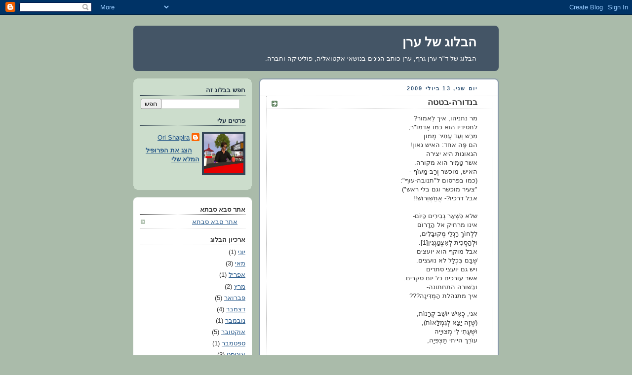

--- FILE ---
content_type: text/html; charset=UTF-8
request_url: https://sabasavta.blogspot.com/2009/07/
body_size: 14250
content:
<!DOCTYPE html>
<html dir='rtl'>
<head>
<link href='https://www.blogger.com/static/v1/widgets/649424882-widget_css_bundle_rtl.css' rel='stylesheet' type='text/css'/>
<meta content='text/html; charset=UTF-8' http-equiv='Content-Type'/>
<meta content='blogger' name='generator'/>
<link href='https://sabasavta.blogspot.com/favicon.ico' rel='icon' type='image/x-icon'/>
<link href='http://sabasavta.blogspot.com/2009/07/' rel='canonical'/>
<link rel="alternate" type="application/atom+xml" title="הבלוג של ערן - Atom" href="https://sabasavta.blogspot.com/feeds/posts/default" />
<link rel="alternate" type="application/rss+xml" title="הבלוג של ערן - RSS" href="https://sabasavta.blogspot.com/feeds/posts/default?alt=rss" />
<link rel="service.post" type="application/atom+xml" title="הבלוג של ערן - Atom" href="https://www.blogger.com/feeds/7264868274911980916/posts/default" />
<!--Can't find substitution for tag [blog.ieCssRetrofitLinks]-->
<meta content='http://sabasavta.blogspot.com/2009/07/' property='og:url'/>
<meta content='הבלוג של ערן' property='og:title'/>
<meta content='הבלוג של ד&quot;ר ערן גרף, ערן כותב הגיגים בנושאי אקטואליה, פוליטיקה וחברה.' property='og:description'/>
<title>הבלוג של ערן: יולי 2009</title>
<style id='page-skin-1' type='text/css'><!--
/*
-----------------------------------------------
Blogger Template Style
Name:     Rounders
Date:     27 Feb 2004
Updated by: Blogger Team
----------------------------------------------- */
body {
background:#aba;
margin:0;
text-align:center;
line-height: 1.5em;
font:x-small Trebuchet MS, Verdana, Arial, Sans-serif;
color:#333333;
font-size/* */:/**/small;
font-size: /**/small;
}
/* Page Structure
----------------------------------------------- */
/* The images which help create rounded corners depend on the
following widths and measurements. If you want to change
these measurements, the images will also need to change.
*/
#outer-wrapper {
width:740px;
margin:0 auto;
text-align:right;
font: normal normal 100% 'Trebuchet MS',Verdana,Arial,Sans-serif;
}
#main-wrap1 {
width:485px;
float:right;
background:#ffffff url("https://resources.blogblog.com/blogblog/data/rounders/corners_main_bot.gif") no-repeat right bottom;
margin:15px 0 0;
padding:0 0 10px;
color:#333333;
font-size:97%;
line-height:1.5em;
word-wrap: break-word; /* fix for long text breaking sidebar float in IE */
overflow: hidden;     /* fix for long non-text content breaking IE sidebar float */
}
#main-wrap2 {
float:right;
width:100%;
background:url("https://resources.blogblog.com/blogblog/data/rounders/corners_main_top.gif") no-repeat right top;
padding:10px 0 0;
}
#main {
background:url("https://resources.blogblog.com/blogblog/data/rounders/rails_main.gif") repeat-y right;
padding:0;
width:485px;
}
#sidebar-wrap {
width:240px;
float:left;
margin:15px 0 0;
font-size:97%;
line-height:1.5em;
word-wrap: break-word; /* fix for long text breaking sidebar float in IE */
overflow: hidden;     /* fix for long non-text content breaking IE sidebar float */
}
.main .widget {
margin-top: 4px;
width: 468px;
padding: 0 13px;
}
.main .Blog {
margin: 0;
padding: 0;
width: 484px;
}
/* Links
----------------------------------------------- */
a:link {
color: #225588;
}
a:visited {
color: #666666;
}
a:hover {
color: #666666;
}
a img {
border-width:0;
}
/* Blog Header
----------------------------------------------- */
#header-wrapper {
background:#445566 url("https://resources.blogblog.com/blogblog/data/rounders/corners_cap_top.gif") no-repeat right top;
margin-top:22px;
margin-left:0;
margin-bottom:0;
margin-right:0;
padding-top:8px;
padding-left:0;
padding-bottom:0;
padding-right:0;
color:#ffffff;
}
#header {
background:url("https://resources.blogblog.com/blogblog/data/rounders/corners_cap_bot.gif") no-repeat right bottom;
padding:0 15px 8px;
}
#header h1 {
margin:0;
padding:10px 30px 5px;
line-height:1.2em;
font: normal bold 200% 'Trebuchet MS',Verdana,Arial,Sans-serif;
}
#header a,
#header a:visited {
text-decoration:none;
color: #ffffff;
}
#header .description {
margin:0;
padding:5px 30px 10px;
line-height:1.5em;
font: normal normal 100% 'Trebuchet MS',Verdana,Arial,Sans-serif;
}
/* Posts
----------------------------------------------- */
h2.date-header {
margin-top:0;
margin-left:28px;
margin-bottom:0;
margin-right:43px;
font-size:85%;
line-height:2em;
text-transform:uppercase;
letter-spacing:.2em;
color:#335577;
}
.post {
margin:.3em 0 25px;
padding:0 13px;
border:1px dotted #bbbbbb;
border-width:1px 0;
}
.post h3 {
margin:0;
line-height:1.5em;
background:url("https://resources.blogblog.com/blogblog/data/rounders/icon_arrow.gif") no-repeat 10px .5em;
display:block;
border:1px dotted #bbbbbb;
border-width:0 1px 1px;
padding-top:2px;
padding-left:14px;
padding-bottom:2px;
padding-right:29px;
color: #333333;
font: normal bold 135% 'Trebuchet MS',Verdana,Arial,Sans-serif;
}
.post h3 a, .post h3 a:visited {
text-decoration:none;
color: #333333;
}
a.title-link:hover {
background-color: #bbbbbb;
color: #333333;
}
.post-body {
border:1px dotted #bbbbbb;
border-width:0 1px 1px;
border-bottom-color:#ffffff;
padding-top:10px;
padding-left:14px;
padding-bottom:1px;
padding-right:29px;
}
html>body .post-body {
border-bottom-width:0;
}
.post-body {
margin:0 0 .75em;
}
.post-body blockquote {
line-height:1.3em;
}
.post-footer {
background: #ded;
margin:0;
padding-top:2px;
padding-left:14px;
padding-bottom:2px;
padding-right:29px;
border:1px dotted #bbbbbb;
border-width:1px;
font-size:100%;
line-height:1.5em;
color: #666;
}
/*
The first line of the post footer might only have floated text, so we need to give it a height.
The height comes from the post-footer line-height
*/
.post-footer-line-1 {
min-height:1.5em;
_height:1.5em;
}
.post-footer p {
margin: 0;
}
html>body .post-footer {
border-bottom-color:transparent;
}
.uncustomized-post-template .post-footer {
text-align: left;
}
.uncustomized-post-template .post-author,
.uncustomized-post-template .post-timestamp {
display: block;
float: right;
text-align:right;
margin-left: 4px;
}
.post-footer a {
color: #258;
}
.post-footer a:hover {
color: #666;
}
a.comment-link {
/* IE5.0/Win doesn't apply padding to inline elements,
so we hide these two declarations from it */
background/* */:/**/url("https://resources.blogblog.com/blogblog/data/rounders/icon_comment_right.gif") no-repeat right 45%;
padding-right:14px;
}
html>body a.comment-link {
/* Respecified, for IE5/Mac's benefit */
background:url("https://resources.blogblog.com/blogblog/data/rounders/icon_comment_right.gif") no-repeat right 45%;
padding-right:14px;
}
.post img, table.tr-caption-container {
margin-top:0;
margin-left:0;
margin-bottom:5px;
margin-right:0;
padding:4px;
border:1px solid #bbbbbb;
}
.tr-caption-container img {
border: none;
margin: 0;
padding: 0;
}
blockquote {
margin:.75em 0;
border:1px dotted #bbbbbb;
border-width:1px 0;
padding:5px 15px;
color: #335577;
}
.post blockquote p {
margin:.5em 0;
}
#blog-pager-newer-link {
float: right;
margin-right: 13px;
}
#blog-pager-older-link {
float: left;
margin-left: 13px;
}
#blog-pager {
text-align: center;
}
.feed-links {
clear: both;
line-height: 2.5em;
margin-right: 13px;
}
/* Comments
----------------------------------------------- */
#comments {
margin:-25px 13px 0;
border:1px dotted #bbbbbb;
border-width:0 1px 1px;
padding-top:20px;
padding-left:0;
padding-bottom:15px;
padding-right:0;
}
#comments h4 {
margin:0 0 10px;
padding-top:0;
padding-left:14px;
padding-bottom:2px;
padding-right:29px;
border-bottom:1px dotted #bbbbbb;
font-size:120%;
line-height:1.4em;
color:#333333;
}
#comments-block {
margin-top:0;
margin-left:15px;
margin-bottom:0;
margin-right:9px;
}
.comment-author {
background:url("https://resources.blogblog.com/blogblog/data/rounders/icon_comment_right.gif") no-repeat 2px .3em;
margin:.5em 0;
padding-top:0;
padding-left:0;
padding-bottom:0;
padding-right:20px;
font-weight:bold;
}
.comment-body {
margin:0 0 1.25em;
padding-top:0;
padding-left:0;
padding-bottom:0;
padding-right:20px;
}
.comment-body p {
margin:0 0 .5em;
}
.comment-footer {
margin:0 0 .5em;
padding-top:0;
padding-left:0;
padding-bottom:.75em;
padding-right:20px;
}
.comment-footer a:link {
color: #333;
}
.deleted-comment {
font-style:italic;
color:gray;
}
.comment-form {
padding-right:20px;
padding-left:5px;
}
#comments .comment-form h4 {
padding-right:0px;
}
/* Profile
----------------------------------------------- */
.profile-img {
float: right;
margin-top: 5px;
margin-left: 5px;
margin-bottom: 5px;
margin-right: 0;
border: 4px solid #334455;
}
.profile-datablock {
margin-top:0;
margin-left:15px;
margin-bottom:.5em;
margin-right:0;
padding-top:8px;
}
.profile-link {
background:url("https://resources.blogblog.com/blogblog/data/rounders/icon_profile_right.gif") no-repeat right .1em;
padding-right:15px;
font-weight:bold;
}
.profile-textblock {
clear: both;
margin: 0;
}
.sidebar .clear, .main .widget .clear {
clear: both;
}
#sidebartop-wrap {
background:#ccddcc url("https://resources.blogblog.com/blogblog/data/rounders/corners_prof_bot.gif") no-repeat right bottom;
margin:0px 0px 15px;
padding:0px 0px 10px;
color:#334455;
}
#sidebartop-wrap2 {
background:url("https://resources.blogblog.com/blogblog/data/rounders/corners_prof_top.gif") no-repeat right top;
padding: 10px 0 0;
margin:0;
border-width:0;
}
#sidebartop h2 {
line-height:1.5em;
color:#223344;
border-bottom: 1px dotted #223344;
margin-bottom: 0.5em;
font: normal bold 100% 'Trebuchet MS',Verdana,Arial,Sans-serif;
}
#sidebartop a {
color: #225588;
}
#sidebartop a:hover {
color: #225588;
}
#sidebartop a:visited {
color: #225588;
}
/* Sidebar Boxes
----------------------------------------------- */
.sidebar .widget {
margin:.5em 13px 1.25em;
padding:0 0px;
}
.widget-content {
margin-top: 0.5em;
}
#sidebarbottom-wrap1 {
background:#ffffff url("https://resources.blogblog.com/blogblog/data/rounders/corners_side_top.gif") no-repeat right top;
margin:0 0 15px;
padding:10px 0 0;
color: #333333;
}
#sidebarbottom-wrap2 {
background:url("https://resources.blogblog.com/blogblog/data/rounders/corners_side_bot.gif") no-repeat right bottom;
padding:0 0 8px;
}
.sidebar h2 {
margin:0;
padding:0 0 .2em;
line-height:1.5em;
font:normal bold 100% 'Trebuchet MS',Verdana,Arial,Sans-serif;
}
.sidebar ul {
list-style:none;
margin:0 0 1.25em;
padding:0;
}
.sidebar ul li {
background:url("https://resources.blogblog.com/blogblog/data/rounders/icon_arrow_sm.gif") no-repeat 2px .25em;
margin:0;
padding-top:0;
padding-left:0;
padding-bottom:3px;
padding-right:16px;
margin-bottom:3px;
border-bottom:1px dotted #bbbbbb;
line-height:1.4em;
}
.sidebar p {
margin:0 0 .6em;
}
#sidebar h2 {
color: #333333;
border-bottom: 1px dotted #333333;
}
/* Footer
----------------------------------------------- */
#footer-wrap1 {
clear:both;
margin:0 0 10px;
padding:15px 0 0;
}
#footer-wrap2 {
background:#445566 url("https://resources.blogblog.com/blogblog/data/rounders/corners_cap_top.gif") no-repeat right top;
color:#ffffff;
}
#footer {
background:url("https://resources.blogblog.com/blogblog/data/rounders/corners_cap_bot.gif") no-repeat right bottom;
padding:8px 15px;
}
#footer hr {display:none;}
#footer p {margin:0;}
#footer a {color:#ffffff;}
#footer .widget-content {
margin:0;
}
/** Page structure tweaks for layout editor wireframe */
body#layout #main-wrap1,
body#layout #sidebar-wrap,
body#layout #header-wrapper {
margin-top: 0;
}
body#layout #header, body#layout #header-wrapper,
body#layout #outer-wrapper {
margin-right:0,
margin-left: 0;
padding: 0;
}
body#layout #outer-wrapper {
width: 730px;
}
body#layout #footer-wrap1 {
padding-top: 0;
}

--></style>
<link href='https://www.blogger.com/dyn-css/authorization.css?targetBlogID=7264868274911980916&amp;zx=14635d78-6b8d-4b24-8591-53947842d470' media='none' onload='if(media!=&#39;all&#39;)media=&#39;all&#39;' rel='stylesheet'/><noscript><link href='https://www.blogger.com/dyn-css/authorization.css?targetBlogID=7264868274911980916&amp;zx=14635d78-6b8d-4b24-8591-53947842d470' rel='stylesheet'/></noscript>
<meta name='google-adsense-platform-account' content='ca-host-pub-1556223355139109'/>
<meta name='google-adsense-platform-domain' content='blogspot.com'/>

<!-- data-ad-client=ca-pub-7919092454330843 -->

</head>
<body>
<div class='navbar section' id='navbar'><div class='widget Navbar' data-version='1' id='Navbar1'><script type="text/javascript">
    function setAttributeOnload(object, attribute, val) {
      if(window.addEventListener) {
        window.addEventListener('load',
          function(){ object[attribute] = val; }, false);
      } else {
        window.attachEvent('onload', function(){ object[attribute] = val; });
      }
    }
  </script>
<div id="navbar-iframe-container"></div>
<script type="text/javascript" src="https://apis.google.com/js/platform.js"></script>
<script type="text/javascript">
      gapi.load("gapi.iframes:gapi.iframes.style.bubble", function() {
        if (gapi.iframes && gapi.iframes.getContext) {
          gapi.iframes.getContext().openChild({
              url: 'https://www.blogger.com/navbar/7264868274911980916?origin\x3dhttps://sabasavta.blogspot.com',
              where: document.getElementById("navbar-iframe-container"),
              id: "navbar-iframe"
          });
        }
      });
    </script><script type="text/javascript">
(function() {
var script = document.createElement('script');
script.type = 'text/javascript';
script.src = '//pagead2.googlesyndication.com/pagead/js/google_top_exp.js';
var head = document.getElementsByTagName('head')[0];
if (head) {
head.appendChild(script);
}})();
</script>
</div></div>
<div id='outer-wrapper'>
<div id='header-wrapper'>
<div class='header section' id='header'><div class='widget Header' data-version='1' id='Header1'>
<div id='header-inner'>
<div class='titlewrapper'>
<h1 class='title'>
<a href='https://sabasavta.blogspot.com/'>
הבלוג של ערן
</a>
</h1>
</div>
<div class='descriptionwrapper'>
<p class='description'><span>הבלוג של ד"ר ערן גרף, ערן כותב הגיגים בנושאי אקטואליה, פוליטיקה וחברה.</span></p>
</div>
</div>
</div></div>
</div>
<div id='crosscol-wrapper' style='text-align:center'>
<div class='crosscol no-items section' id='crosscol'></div>
</div>
<div id='main-wrap1'><div id='main-wrap2'>
<div class='main section' id='main'><div class='widget Blog' data-version='1' id='Blog1'>
<div class='blog-posts hfeed'>

          <div class="date-outer">
        
<h2 class='date-header'><span>יום שני, 13 ביולי 2009</span></h2>

          <div class="date-posts">
        
<div class='post-outer'>
<div class='post hentry uncustomized-post-template' itemprop='blogPost' itemscope='itemscope' itemtype='http://schema.org/BlogPosting'>
<meta content='7264868274911980916' itemprop='blogId'/>
<meta content='1845514115956071961' itemprop='postId'/>
<a name='1845514115956071961'></a>
<h3 class='post-title entry-title' itemprop='name'>
<a href='https://sabasavta.blogspot.com/2009/07/blog-post.html'>בנדורה-בטטה</a>
</h3>
<div class='post-header'>
<div class='post-header-line-1'></div>
</div>
<div class='post-body entry-content' id='post-body-1845514115956071961' itemprop='description articleBody'>
<div dir="rtl" align="right"><span style="font-family:arial;">מר נתניהו, איך ל&#1461;אמו&#1465;ר?<br />לחסידיו הוא כמו א&#1464;ד&#1456;מו&#1465;"ר,<br />מ&#1460;ר&#1463;ש&#1473; ו&#1456;ע&#1463;ד ע&#1458;ת&#1460;יר מ&#1464;מו&#1465;ן<br />הם פ&#1468;&#1462;ה אחד: האיש גאון!<br />הגאונות היא יצירה<br />אשר ט&#1464;מ&#1460;יר הוא מקורה.<br />האיש, מוכשר ו&#1456;ר&#1463;ב-מ&#1464;עו&#1465;ף -<br />(כמו בפרסום ל"תנובה-עוף":<br />"צעיר מוכשר וגם בלי ראש")<br />אבל דרכיו?- א&#1458;ח&#1463;ש&#1473;&#1456;ו&#1468;&#1461;רו&#1465;ש&#1473;!!<br /><br />שלא כ&#1468;&#1460;ש&#1473;&#1456;א&#1463;ר ג&#1456;ב&#1460;יר&#1460;ים כ&#1468;&#1463;יו&#1465;ם-<br />אינו מרחיק אל ה&#1463;ד&#1464;רו&#1465;ם<br />ל&#1460;ל&#1456;חו&#1465;ך&#1456; ר&#1464;ג&#1456;ל&#1461;י מ&#1456;קו&#1468;ב&#1468;&#1464;ל&#1460;ים,<br />ו&#1468;ל&#1456;ה&#1463;ס&#1456;כ&#1468;&#1460;ית ל&#1456;א&#1460;צ&#1456;ט&#1468;&#1464;ג&#1456;נ&#1460;ין</span><span style="font-family:arial;">[1]</span>.<span style="font-family:arial;"><br />אבל מוקף הוא יועצים<br />ש&#1473;&#1462;ב&#1468;&#1464;ם ב&#1468;&#1460;כ&#1456;ל&#1468;&#1464;ל לא נועצים.<br />ויש גם יועצי סתרים<br />אשר עורכים כל יום סקרים.<br />ו&#1468;ב&#1463;ש&#1473;ורה התחתונה-<br />איך מתנהלת ה&#1463;מ&#1456;ד&#1468;&#1460;ינ&#1464;ה???<br /><br />אני, כ&#1468;&#1456;א&#1460;יש&#1473; יו&#1465;ש&#1473;&#1461;ב ק&#1456;ר&#1463;נו&#1465;ת,<br />(ש&#1473;&#1456;ז&#1462;ה י&#1464;צ&#1463;א ל&#1456;ג&#1468;&#1460;מ&#1456;ל&#1468;&#1464;או&#1465;ת),<br />ו&#1468;ש&#1473;&#1456;ע&#1458;ת&#1460;י ל&#1460;י מ&#1456;צו&#1468;י&#1464;יה<br />עו&#1465;ר&#1461;ך הייתי ת&#1468;&#1464;צ&#1456;פ&#1468;&#1460;י&#1464;ה,<br /><br />וכמו צ&#1464;פ&#1456;נ&#1468;&#1464;ת, מ&#1456;פ&#1464;ע&#1458;נ&#1461;ח&#1463;<br />איך נתניהו מ&#1460;ת&#1456;פ&#1463;ד&#1461;ח&#1463;?<br />ובכן, פ&#1468;&#1460;צ&#1464;ח&#1456;ת&#1468;&#1460;י ה&#1463;ש&#1473;&#1460;יט&#1464;ה!<br />שלהלן מ&#1456;פו&#1465;ר&#1463;ט&#1464;ה:<br />המנגנון ה&#1463;קו&#1465;ג&#1456;נ&#1468;&#1460;יט&#1460;יב&#1460;י-<br />אצלו פ&#1468;ו&#1465;ע&#1461;ל- א&#1458;סו&#1465;צ&#1456;י&#1465;&#1463;אט&#1460;יב&#1460;י !!<br />וזהו ק&#1464;ו&#1456; של חשיבה<br />ש&#1473;&#1462;מ&#1456;נ&#1463;ת&#1461;ח&#1463; הסביבה<br />ו&#1468;מ&#1456;י&#1468;&#1464;יש&#1474;&#1462;ם המסקנות<br />ל&#1463;נ&#1456;ס&#1468;&#1460;יב&#1468;ו&#1465;ת ה&#1463;מ&#1460;ש&#1473;&#1456;ת&#1468;&#1464;נו&#1465;ת.<br /><br />מכאן, לעניני ד&#1468;&#1456;יו&#1465;מ&#1464;א<br />ו&#1468;ל&#1456;ה&#1462;ס&#1456;ב&#1468;&#1462;ר- תובא דוגמא:<br />עם נסיון שהוא צ&#1464;ב&#1463;ר<br />ולקחים מן העבר-<br />יש לו מ&#1460;ש&#1473;&#1456;נ&#1468;&#1464;ה ס&#1456;ד&#1468;ו&#1468;ר&#1464;ה לכל<br />ואין שום ב&#1468;ו&#1465;ר-ש&#1473;&#1462;ב&#1468;ו&#1465; י&#1460;פ&#1468;ו&#1465;ל.<br />אך המשבר הכלכלי<br />תפס אותו ל&#1464;בו&#1468;ש&#1473; ב&#1468;&#1456;- "ב&#1468;&#1456;ל&#1460;י"!<br />הוא לא כ&#1468;&#1460;ש&#1473;&#1456;אר גדולי עולם<br />יתקוף ב&#1468;&#1456;פ&#1460;ת&#1464;רו&#1465;ן של "סתם",<br />כי ישראל- איננה חלם<br />פתרונותיו- י&#1464;כ&#1468;ו&#1468; בהלם!<br /><br />ח&#1464;ש&#1473;&#1463;ב, נזכר הוא,  ב&#1468;&#1456;ע&#1462;ר&#1456;ג&#1468;&#1464;ה:<br />בעת פ&#1465;&#1464;ק&#1463;ד עלי פלוגה,<br />קצין צעיר, מצעיד בסך,<br />פלוגה בתרגילי ת&#1468;&#1464;ס&#1464;"ח</span><span style="font-family:arial;">[2]</span><span style="font-family:arial;">.<br />והתרגיל מו&#1468;כ&#1468;&#1463;ר לכל:<br />"פלוגה ימינה, שמאלה, שמאל"<br />ואם טועים? אז אין שום ב&#1468;&#1456;רו&#1465;ך-<br />"המשיכו במקום לדרוך".<br />קדימה צ&#1456;ע&#1464;ד- שוב מתחילים,<br />ומפקדים על "שמאל, ימין".<br />אך, ז&#1464;'ב&#1468;ו&#1465;ט&#1460;ינ&#1456;ס&#1468;&#1456;ק&#1464;א&#1460;י גדול-<br />כמו ב&#1468;&#1460;יב&#1468;&#1460;י, איך י&#1460;פ&#1456;ק&#1465;ד על "ש&#1474;&#1456;מ&#1465;אל"?<br />ב&#1468;&#1456;ת&#1468;ו&#1468;ש&#1473;&#1460;י&#1464;ה, י&#1460;יש&#1474;&#1461;ם בדיחה-<br />מצבא תו&#1465;ג&#1464;ר&#1456;מ&#1465;&#1464;ה</span><span style="font-family:arial;">[3]</span><span style="font-family:arial;"> ל&#1456;קו&#1468;ח&#1464;ה.<br />לכל ח&#1463;י&#1468;&#1464;ל ש&#1473;&#1462;לו&#1465; בגדוד-<br />בכף ימין טמן ת&#1468;&#1464;פ&#1468;ו&#1468;ד</span><span style="font-family:arial;">[4]</span><span style="font-family:arial;">.<br />בח&#1465;פן שמאל (זו יד שניה)-<br />(רק לא למעוך),- עגבניה!<br />(בלשון תוגרמה זו ה&#1463;י&#1468;&#1464;ת&#1464;ה<br />בשמאל ב&#1468;&#1464;נ&#1456;דו&#1468;ר, ב&#1468;&#1460;ימין-בטטה).<br /><br />וכך לכח הצועד<br />היה אז ביבי מפקד:<br />"ימינה ל&#1456;י&#1464;ש&#1473;ר הטור,<br />עכשו לצעוד  על פי בנדור",<br />וכך היה שעור תס"ח<br />מאד מרשים וגם מוצלח,<br />וגם מרהיב עיני הכל<br />מבלי שכלל הוזכר השמאל.<br /><br />זכרון ימות פקוד על גדוד<br />(עם ע&#1458;ג&#1456;ב&#1468;&#1464;נ&#1460;ית ועם תפוד)<br />הוא העלה לו על הפרק-<br />ה&#1463;ט&#1461;ל מע"מ על פרי ו&#1464;י&#1462;ר&#1462;ק.<br /><br />על ג&#1463;ב  גו&#1468;י&#1464;&#1468;יב&#1464;ה והדלעת,<br />של גזר, חסה מ&#1456;תו&#1468;ל&#1464;ע&#1463;ת,<br />כל ע&#1462;ש&#1474;&#1462;ב, ת&#1468;&#1462;ר&#1462;ד ע&#1463;ד י&#1463;ב&#1468;&#1456;ל&#1460;ית-<br />(ב&#1468;&#1456;ס&#1460;יס התכנית הכלכלית)-<br />ל&#1463;משימה י&#1464;טו&#1468; ה&#1463;ש&#1473;&#1462;כ&#1462;ם,<br />ב&#1468;&#1456;ע&#1460;ק&#1456;בו&#1465;ת&#1464;ם י&#1462;ל&#1462;ך ה&#1463;ל&#1462;ח&#1462;ם.<br />כל פרי וירק מ&#1456;עו&#1465;מ&#1464;"מ-<br />יביאו ישועה לע&#1464;ם!<br />כשיצטברו האוצרות-<br />יו&#1468;ק&#1464;ל על מס ה&#1463;ח&#1458;ב&#1464;רו&#1465;ת<br />ומס ההכנסה &#8211; בכלל<br />כדי ע&#1464;ק&#1464;ה-פורתא, יו&#1468;ק&#1464;ל.<br />כזאת מין הברקה, כבר דו&#1465;ר-<br />מארידור ומרידור<br />ועד ימינו, עד בכלל,<br />עוד לא ח&#1464;ז&#1463;ה פה הקהל.<br />קטנים באמונה אומרים:<br />"מע"מ- י&#1460;ג&#1456;ב&#1468;ו&#1468; הסוחרים,<br />אך האוצר, ב&#1468;&#1460;מ&#1456;טו&#1468;ת&#1464;א,<br />ממנו לא יראה פרוטה."<br /><br />כשר&#1465;אש מ&#1462;מ&#1456;ש&#1473;&#1462;ל&#1462;ת, ש&#1474;&#1464;ר אוצר,<br />ש&#1473;&#1464;ט&#1456;חו&#1468; בכנסת ה&#1463;תו&#1465;צ&#1464;ר,<br />ב&#1468;&#1460;נ&#1456;ח&#1460;יש&#1473;ו&#1468;ת ו&#1468;בטחון<br />ש&#1473;&#1462;ז&#1462;ה הצעד הנכון,<br />ראש הממשלת, כה נחוש<br />כי נכוחה הו&#1468;ד&#1456;ר&#1464;ך&#1456; ב&#1468;&#1463;חו&#1468;ש&#1473;<br />הגאוני שבו פועם,<br />שהוא כ&#1468;&#1464;ל&#1460;יל&#1464;ה התעלם,<br /><br />ממחאות מכל פ&#1468;&#1460;נ&#1464;ה<br />של ע&#1458;ס&#1456;ק&#1464;נ&#1461;י המדינה.<br />לא מירי רגב מצווחת<br />כ&#1468;&#1460;כ&#1456;רו&#1468;כ&#1456;י&#1464;ה</span><span style="font-family:arial;">[5]</span><span style="font-family:arial;"> מ&#1461;ח&#1465;ם קודחת,<br />לא התנגדות מקיר אל קיר<br />ולא שום כלכלן מסביר.<br />ראש ממשלתנו, כמו סלע<br />בדעתו מחזיק הוא &#8211; ס&#1462;ל&#1464;ה!<br /><br />עד... קול קטן מן ה&#1463;פ&#1468;&#1460;נ&#1464;ה,<br />לא ב&#1468;&#1463;ר&#1464;מ&#1464;ה, אבל נ&#1460;ש&#1473;&#1456;מ&#1464;ע,<br />וכך ל&#1464;א&#1463;ט</span><span style="font-family:arial;">[6]</span><span style="font-family:arial;"> א&#1462;ל&#1460;י י&#1460;ש&#1473;&#1464;י:<br />"חי אלהי, קו&#1465;נ&#1464;ם ע&#1458;ל&#1464;י</span><span style="font-family:arial;">[7]</span><span style="font-family:arial;">,<br />אם א&#1462;ת&#1456;נ&#1468;&#1464;נ&#1461;י בחירות כולם<br />א&#1463;ח&#1458;ז&#1460;יר לו ב&#1468;&#1456;צו&#1468;ר&#1464;ת  מ&#1464;ע&#1464;"מ.<br />אם לא תחזור בך, יא א&#1460;ב&#1468;&#1456;נ&#1460;י</span><span style="font-family:arial;">[8]</span><span style="font-family:arial;">,<br />מחר אני מכתיר את ל&#1460;ב&#1456;נ&#1460;י!!!"<br />ראש הממשלת התחלחל,<br />נראה היה כמתבלבל,<br />הסיט מבט משר אוצר<br />שפרצופו די ח&#1458;מ&#1464;ר&#1456;מ&#1468;&#1464;ר,<br />ו&#1468;ל&#1456;י&#1460;ש&#1473;&#1464;י ב&#1468;&#1460;מבוכה<br />אמר אז "רגע, פ&#1468;ו&#1468;ס, סליחה".<br />כולו מזיע, ראש עד רגל,<br />קמוט כמו ל&#1456;ע&#1458;סו&#1465; ה&#1463;ע&#1462;ג&#1462;ל,<br />הכריז מראש דוכן, ק&#1456;ב&#1464;ל ע&#1464;ם:<br />"כל שאמרתי &#8211; ל&#1463;ה&#1464;ד&#1464;"ם</span><span style="font-family:arial;">[9]</span><span style="font-family:arial;">".<br />כמו באגדה של עם<br />אשר מו&#1468;כ&#1468;&#1462;ר&#1462;ת לכולם:<br />כשהמלך ל&#1460;נ&#1456;תיניו<br />בגאווה מציג בגדיו,<br />מכריז איזה ד&#1468;&#1464;ר&#1456;ד&#1468;&#1464;ק פתאום:<br />"הרי המלך הוא ע&#1461;רו&#1465;ם"!!<br />הזה האיש אשר הכתיר<br />לישב סביבו שלושים ו&#1464;ז&#1460;יר?<br />אך קביעותיו החקוקות-<br />בנות קימא &#8211; כ&#1468;&#1460;ס&#1456;כ&#1464;ך סוכות??<br />כן, זאת ועוד, כ&#1468;&#1456;ש&#1473;&#1462;י&#1460;ש&#1473;&#1464;א&#1461;ל-<br />לא י&#1461;ר&#1463;ת&#1464;ע, לא יתבלבל,<br />לשאלה של הילדון:<br />"מי יכסה הגרעון<br />מ&#1460;מ&#1464;ס-נ&#1464;גו&#1465;ל מפרי וירק<br />בין כן, בין לא  היה בצדק?<br />ודאי י&#1461;ש&#1473;&#1461;ב, י&#1461;יש&#1473;&#1460;יר מבט<br />של תום מול מצלמת "מבט"<br />ואצבעות ידיו שלובות,<br />והוא בוטח בתשובות<br />לעתונאי שמתעקש<br />מקור ל&#1463;כ&#1468;&#1462;ס&#1462;ף ל&#1456;נ&#1464;ח&#1461;ש:<br />"עצם השאלה מוזר,<br />לזאת?- ל&#1461;ך&#1456; ד&#1468;&#1456;רו&#1465;ש ב&#1468;&#1456;ש&#1474;&#1464;ר אוצר!<br /><br /><br /><br /><br /><br />ד"ר ערן גרף<br />10.7.09</span></div><div dir="rtl" align="right"><span style="font-family:arial;"><br /></span><span style="font-family:arial;">[1]</span><span style="font-family:arial;"> חוזה בכוכבים<br /></span><span style="font-family:arial;">[2]</span><span style="font-family:arial;"> ,תרגילי סדר חמושים<br /></span><span style="font-family:arial;">[3]</span><span style="font-family:arial;"> טורקיה<br /></span><span style="font-family:arial;">[4]</span><span style="font-family:arial;"> תפוח אדמה<br /></span><span style="font-family:arial;">[5]</span><span style="font-family:arial;"> סוג של צפרדע צווחנית<br /></span><span style="font-family:arial;">[6]</span><span style="font-family:arial;"> לחש<br /></span><span style="font-family:arial;">[7]</span><span style="font-family:arial;"> צורת שבועה<br /></span><span style="font-family:arial;">[8]</span><span style="font-family:arial;"> בני בערבית<br /></span><span style="font-family:arial;">[9]</span><span style="font-family:arial;"> לא היו דברים מעולם</span></div>
<div style='clear: both;'></div>
</div>
<div class='post-footer'>
<div class='post-footer-line post-footer-line-1'>
<span class='post-author vcard'>
פורסם על ידי
<span class='fn' itemprop='author' itemscope='itemscope' itemtype='http://schema.org/Person'>
<meta content='https://www.blogger.com/profile/00135031431660082276' itemprop='url'/>
<a class='g-profile' href='https://www.blogger.com/profile/00135031431660082276' rel='author' title='author profile'>
<span itemprop='name'>Ori Shapira</span>
</a>
</span>
</span>
<span class='post-timestamp'>
ב-
<meta content='http://sabasavta.blogspot.com/2009/07/blog-post.html' itemprop='url'/>
<a class='timestamp-link' href='https://sabasavta.blogspot.com/2009/07/blog-post.html' rel='bookmark' title='permanent link'><abbr class='published' itemprop='datePublished' title='2009-07-13T01:12:00-07:00'>1:12</abbr></a>
</span>
<span class='post-comment-link'>
<a class='comment-link' href='https://sabasavta.blogspot.com/2009/07/blog-post.html#comment-form' onclick=''>
אין תגובות:
  </a>
</span>
<span class='post-icons'>
<span class='item-control blog-admin pid-519079459'>
<a href='https://www.blogger.com/post-edit.g?blogID=7264868274911980916&postID=1845514115956071961&from=pencil' title='ערוך פרסום'>
<img alt='' class='icon-action' height='18' src='https://resources.blogblog.com/img/icon18_edit_allbkg.gif' width='18'/>
</a>
</span>
</span>
<div class='post-share-buttons goog-inline-block'>
</div>
</div>
<div class='post-footer-line post-footer-line-2'>
<span class='post-labels'>
תוויות:
<a href='https://sabasavta.blogspot.com/search/label/%D7%91%D7%99%D7%91%D7%99%20%D7%A0%D7%AA%D7%A0%D7%99%D7%94%D7%95' rel='tag'>ביבי נתניהו</a>,
<a href='https://sabasavta.blogspot.com/search/label/%D7%91%D7%A0%D7%93%D7%95%D7%A8%D7%94' rel='tag'>בנדורה</a>,
<a href='https://sabasavta.blogspot.com/search/label/%D7%9E%D7%93%D7%99%D7%A0%D7%94' rel='tag'>מדינה</a>,
<a href='https://sabasavta.blogspot.com/search/label/%D7%A0%D7%AA%D7%A0%D7%99%D7%94%D7%95' rel='tag'>נתניהו</a>
</span>
</div>
<div class='post-footer-line post-footer-line-3'>
<span class='post-location'>
</span>
</div>
</div>
</div>
</div>
<div class='inline-ad'>
<script type="text/javascript"><!--
google_ad_client="pub-7919092454330843";
google_ad_host="pub-1556223355139109";
google_ad_host_channel="00000";
google_ad_width=300;
google_ad_height=250;
google_ad_format="300x250_as";
google_ad_type="text_image";
google_color_border="F6F6F6";
google_color_bg="F6F6F6";
google_color_link="9E5205";
google_color_url="777777";
google_color_text="000000";
//--></script>
<script type="text/javascript" src="//pagead2.googlesyndication.com/pagead/show_ads.js">
</script>
</div>

        </div></div>
      
</div>
<div class='blog-pager' id='blog-pager'>
<span id='blog-pager-newer-link'>
<a class='blog-pager-newer-link' href='https://sabasavta.blogspot.com/search?updated-max=2009-08-17T01:17:00-07:00&amp;max-results=1&amp;reverse-paginate=true' id='Blog1_blog-pager-newer-link' title='רשומות חדשות יותר'>רשומות חדשות יותר</a>
</span>
<span id='blog-pager-older-link'>
<a class='blog-pager-older-link' href='https://sabasavta.blogspot.com/search?updated-max=2009-07-13T01:12:00-07:00&amp;max-results=1' id='Blog1_blog-pager-older-link' title='רשומות קודמות'>רשומות קודמות</a>
</span>
<a class='home-link' href='https://sabasavta.blogspot.com/'>דף הבית</a>
</div>
<div class='clear'></div>
<div class='blog-feeds'>
<div class='feed-links'>
הירשם ל-
<a class='feed-link' href='https://sabasavta.blogspot.com/feeds/posts/default' target='_blank' type='application/atom+xml'>תגובות (Atom)</a>
</div>
</div>
</div></div>
</div></div>
<div id='sidebar-wrap'>
<div id='sidebartop-wrap'><div id='sidebartop-wrap2'>
<div class='sidebar section' id='sidebartop'><div class='widget BlogSearch' data-version='1' id='BlogSearch1'>
<h2 class='title'>חפש בבלוג זה</h2>
<div class='widget-content'>
<div id='BlogSearch1_form'>
<form action='https://sabasavta.blogspot.com/search' class='gsc-search-box' target='_top'>
<table cellpadding='0' cellspacing='0' class='gsc-search-box'>
<tbody>
<tr>
<td class='gsc-input'>
<input autocomplete='off' class='gsc-input' name='q' size='10' title='search' type='text' value=''/>
</td>
<td class='gsc-search-button'>
<input class='gsc-search-button' title='search' type='submit' value='חפש'/>
</td>
</tr>
</tbody>
</table>
</form>
</div>
</div>
<div class='clear'></div>
</div><div class='widget Profile' data-version='1' id='Profile1'>
<h2>פרטים עלי</h2>
<div class='widget-content'>
<a href='https://www.blogger.com/profile/00135031431660082276'><img alt='התמונה שלי' class='profile-img' height='80' src='//blogger.googleusercontent.com/img/b/R29vZ2xl/AVvXsEiLelSicjTiCOyJkgyehYjdeufqxHoHrFDZMGYcSk0q4JHVt2GBUzeWOd1z4-vZynSDKHL_rcFFTaVOymMPkdQwBVsJRp6kPvXfGu_NoVT5CMhPx8w9ZALsWNYd_M-rFbw/s220/race_001.jpg' width='80'/></a>
<dl class='profile-datablock'>
<dt class='profile-data'>
<a class='profile-name-link g-profile' href='https://www.blogger.com/profile/00135031431660082276' rel='author' style='background-image: url(//www.blogger.com/img/logo-16.png);'>
Ori Shapira
</a>
</dt>
</dl>
<a class='profile-link' href='https://www.blogger.com/profile/00135031431660082276' rel='author'>הצג את הפרופיל המלא שלי</a>
<div class='clear'></div>
</div>
</div></div>
</div></div>
<div id='sidebarbottom-wrap1'><div id='sidebarbottom-wrap2'>
<div class='sidebar section' id='sidebar'><div class='widget LinkList' data-version='1' id='LinkList1'>
<h2>אתר סבא סבתא</h2>
<div class='widget-content'>
<ul>
<li><a href='http://www.sabasavta.co.il/'>אתר סבא סבתא</a></li>
</ul>
<div class='clear'></div>
</div>
</div><div class='widget BlogArchive' data-version='1' id='BlogArchive1'>
<h2>ארכיון הבלוג</h2>
<div class='widget-content'>
<div id='ArchiveList'>
<div id='BlogArchive1_ArchiveList'>
<ul class='flat'>
<li class='archivedate'>
<a href='https://sabasavta.blogspot.com/2012/06/'>יוני</a> (1)
      </li>
<li class='archivedate'>
<a href='https://sabasavta.blogspot.com/2012/05/'>מאי</a> (3)
      </li>
<li class='archivedate'>
<a href='https://sabasavta.blogspot.com/2012/04/'>אפריל</a> (1)
      </li>
<li class='archivedate'>
<a href='https://sabasavta.blogspot.com/2012/03/'>מרץ</a> (2)
      </li>
<li class='archivedate'>
<a href='https://sabasavta.blogspot.com/2012/02/'>פברואר</a> (5)
      </li>
<li class='archivedate'>
<a href='https://sabasavta.blogspot.com/2011/12/'>דצמבר</a> (4)
      </li>
<li class='archivedate'>
<a href='https://sabasavta.blogspot.com/2011/11/'>נובמבר</a> (1)
      </li>
<li class='archivedate'>
<a href='https://sabasavta.blogspot.com/2011/10/'>אוקטובר</a> (5)
      </li>
<li class='archivedate'>
<a href='https://sabasavta.blogspot.com/2011/09/'>ספטמבר</a> (1)
      </li>
<li class='archivedate'>
<a href='https://sabasavta.blogspot.com/2011/08/'>אוגוסט</a> (3)
      </li>
<li class='archivedate'>
<a href='https://sabasavta.blogspot.com/2011/07/'>יולי</a> (2)
      </li>
<li class='archivedate'>
<a href='https://sabasavta.blogspot.com/2011/06/'>יוני</a> (3)
      </li>
<li class='archivedate'>
<a href='https://sabasavta.blogspot.com/2011/05/'>מאי</a> (3)
      </li>
<li class='archivedate'>
<a href='https://sabasavta.blogspot.com/2011/04/'>אפריל</a> (3)
      </li>
<li class='archivedate'>
<a href='https://sabasavta.blogspot.com/2011/03/'>מרץ</a> (2)
      </li>
<li class='archivedate'>
<a href='https://sabasavta.blogspot.com/2011/02/'>פברואר</a> (4)
      </li>
<li class='archivedate'>
<a href='https://sabasavta.blogspot.com/2011/01/'>ינואר</a> (1)
      </li>
<li class='archivedate'>
<a href='https://sabasavta.blogspot.com/2010/12/'>דצמבר</a> (1)
      </li>
<li class='archivedate'>
<a href='https://sabasavta.blogspot.com/2010/09/'>ספטמבר</a> (5)
      </li>
<li class='archivedate'>
<a href='https://sabasavta.blogspot.com/2010/08/'>אוגוסט</a> (4)
      </li>
<li class='archivedate'>
<a href='https://sabasavta.blogspot.com/2010/07/'>יולי</a> (4)
      </li>
<li class='archivedate'>
<a href='https://sabasavta.blogspot.com/2010/06/'>יוני</a> (4)
      </li>
<li class='archivedate'>
<a href='https://sabasavta.blogspot.com/2010/05/'>מאי</a> (4)
      </li>
<li class='archivedate'>
<a href='https://sabasavta.blogspot.com/2010/04/'>אפריל</a> (3)
      </li>
<li class='archivedate'>
<a href='https://sabasavta.blogspot.com/2010/03/'>מרץ</a> (3)
      </li>
<li class='archivedate'>
<a href='https://sabasavta.blogspot.com/2010/02/'>פברואר</a> (2)
      </li>
<li class='archivedate'>
<a href='https://sabasavta.blogspot.com/2010/01/'>ינואר</a> (3)
      </li>
<li class='archivedate'>
<a href='https://sabasavta.blogspot.com/2009/12/'>דצמבר</a> (1)
      </li>
<li class='archivedate'>
<a href='https://sabasavta.blogspot.com/2009/11/'>נובמבר</a> (2)
      </li>
<li class='archivedate'>
<a href='https://sabasavta.blogspot.com/2009/10/'>אוקטובר</a> (2)
      </li>
<li class='archivedate'>
<a href='https://sabasavta.blogspot.com/2009/09/'>ספטמבר</a> (2)
      </li>
<li class='archivedate'>
<a href='https://sabasavta.blogspot.com/2009/08/'>אוגוסט</a> (3)
      </li>
<li class='archivedate'>
<a href='https://sabasavta.blogspot.com/2009/07/'>יולי</a> (1)
      </li>
<li class='archivedate'>
<a href='https://sabasavta.blogspot.com/2009/06/'>יוני</a> (2)
      </li>
</ul>
</div>
</div>
<div class='clear'></div>
</div>
</div><div class='widget AdSense' data-version='1' id='AdSense1'>
<div class='widget-content'>
<script type="text/javascript"><!--
google_ad_client="pub-7919092454330843";
google_ad_host="pub-1556223355139109";
google_ad_host_channel="00000";
google_alternate_ad_url="http://www.blogger.com/img/blogger_ad160x600.html";
google_ad_width=160;
google_ad_height=600;
google_ad_format="160x600_as";
google_ad_type="text_image";
google_color_border="F6F6F6";
google_color_bg="F6F6F6";
google_color_link="B8A80D";
google_color_url="999999";
google_color_text="000000";
//--></script>
<script type="text/javascript" src="//pagead2.googlesyndication.com/pagead/show_ads.js">
</script>
<div class='clear'></div>
</div>
</div></div>
</div></div>
</div>
<div id='footer-wrap1'><div id='footer-wrap2'>
<div class='footer section' id='footer'><div class='widget Label' data-version='1' id='Label1'>
<h2>תוויות</h2>
<div class='widget-content cloud-label-widget-content'>
<span class='label-size label-size-1'>
<a dir='rtl' href='https://sabasavta.blogspot.com/search/label/%D7%90%D7%93%D7%9E%D7%94'>אדמה</a>
<span class='label-count' dir='ltr'>(1)</span>
</span>
<span class='label-size label-size-1'>
<a dir='rtl' href='https://sabasavta.blogspot.com/search/label/%D7%90%D7%95%D7%91%D7%9E%D7%94'>אובמה</a>
<span class='label-count' dir='ltr'>(1)</span>
</span>
<span class='label-size label-size-1'>
<a dir='rtl' href='https://sabasavta.blogspot.com/search/label/%D7%90%D7%95%D7%99%D7%91'>אויב</a>
<span class='label-count' dir='ltr'>(1)</span>
</span>
<span class='label-size label-size-1'>
<a dir='rtl' href='https://sabasavta.blogspot.com/search/label/%D7%90%D7%95%D7%9C%D7%9E%D7%A8%D7%98'>אולמרט</a>
<span class='label-count' dir='ltr'>(1)</span>
</span>
<span class='label-size label-size-1'>
<a dir='rtl' href='https://sabasavta.blogspot.com/search/label/%D7%90%D7%95%D7%A0%D7%99%D7%91%D7%A8%D7%A1%D7%99%D7%98%D7%94'>אוניברסיטה</a>
<span class='label-count' dir='ltr'>(1)</span>
</span>
<span class='label-size label-size-2'>
<a dir='rtl' href='https://sabasavta.blogspot.com/search/label/%D7%90%D7%96%D7%A8%D7%97%D7%95%D7%AA'>אזרחות</a>
<span class='label-count' dir='ltr'>(2)</span>
</span>
<span class='label-size label-size-1'>
<a dir='rtl' href='https://sabasavta.blogspot.com/search/label/%D7%90%D7%99%D7%9B%D7%95%D7%AA%20%D7%94%D7%A1%D7%91%D7%99%D7%91%D7%94'>איכות הסביבה</a>
<span class='label-count' dir='ltr'>(1)</span>
</span>
<span class='label-size label-size-1'>
<a dir='rtl' href='https://sabasavta.blogspot.com/search/label/%D7%90%D7%99%D7%A9%20%D7%A6%D7%99%D7%91%D7%95%D7%A8'>איש ציבור</a>
<span class='label-count' dir='ltr'>(1)</span>
</span>
<span class='label-size label-size-1'>
<a dir='rtl' href='https://sabasavta.blogspot.com/search/label/%D7%90%D7%9C%D7%99%20%D7%99%D7%A9%D7%99'>אלי ישי</a>
<span class='label-count' dir='ltr'>(1)</span>
</span>
<span class='label-size label-size-1'>
<a dir='rtl' href='https://sabasavta.blogspot.com/search/label/%D7%90%D7%A7%D7%9E%D7%99%D7%94'>אקמיה</a>
<span class='label-count' dir='ltr'>(1)</span>
</span>
<span class='label-size label-size-1'>
<a dir='rtl' href='https://sabasavta.blogspot.com/search/label/%D7%90%D7%A8%D7%A6%D7%99'>ארצי</a>
<span class='label-count' dir='ltr'>(1)</span>
</span>
<span class='label-size label-size-1'>
<a dir='rtl' href='https://sabasavta.blogspot.com/search/label/%D7%91%D7%92%D7%9F'>בגן</a>
<span class='label-count' dir='ltr'>(1)</span>
</span>
<span class='label-size label-size-2'>
<a dir='rtl' href='https://sabasavta.blogspot.com/search/label/%D7%91%D7%99%D7%91%D7%99'>ביבי</a>
<span class='label-count' dir='ltr'>(2)</span>
</span>
<span class='label-size label-size-4'>
<a dir='rtl' href='https://sabasavta.blogspot.com/search/label/%D7%91%D7%99%D7%91%D7%99%20%D7%A0%D7%AA%D7%A0%D7%99%D7%94%D7%95'>ביבי נתניהו</a>
<span class='label-count' dir='ltr'>(4)</span>
</span>
<span class='label-size label-size-1'>
<a dir='rtl' href='https://sabasavta.blogspot.com/search/label/%D7%91%D7%99%D7%9E%D7%99%D7%9F'>בימין</a>
<span class='label-count' dir='ltr'>(1)</span>
</span>
<span class='label-size label-size-1'>
<a dir='rtl' href='https://sabasavta.blogspot.com/search/label/%D7%91%D7%99%D7%AA%20%D7%94%D7%9E%D7%A9%D7%A4%D7%98'>בית המשפט</a>
<span class='label-count' dir='ltr'>(1)</span>
</span>
<span class='label-size label-size-1'>
<a dir='rtl' href='https://sabasavta.blogspot.com/search/label/%D7%91%D7%9C%D7%92%D7%9F'>בלגן</a>
<span class='label-count' dir='ltr'>(1)</span>
</span>
<span class='label-size label-size-1'>
<a dir='rtl' href='https://sabasavta.blogspot.com/search/label/%D7%91%D7%A0%D7%93%D7%95%D7%A8%D7%94'>בנדורה</a>
<span class='label-count' dir='ltr'>(1)</span>
</span>
<span class='label-size label-size-1'>
<a dir='rtl' href='https://sabasavta.blogspot.com/search/label/%D7%91%D7%A8%20%D7%90%D7%99%D7%9C%D7%9F'>בר אילן</a>
<span class='label-count' dir='ltr'>(1)</span>
</span>
<span class='label-size label-size-2'>
<a dir='rtl' href='https://sabasavta.blogspot.com/search/label/%D7%91%D7%A8%D7%A7'>ברק</a>
<span class='label-count' dir='ltr'>(2)</span>
</span>
<span class='label-size label-size-1'>
<a dir='rtl' href='https://sabasavta.blogspot.com/search/label/%D7%92%D7%96%D7%A2'>גזע</a>
<span class='label-count' dir='ltr'>(1)</span>
</span>
<span class='label-size label-size-1'>
<a dir='rtl' href='https://sabasavta.blogspot.com/search/label/%D7%92%D7%99%D7%95%D7%A8'>גיור</a>
<span class='label-count' dir='ltr'>(1)</span>
</span>
<span class='label-size label-size-2'>
<a dir='rtl' href='https://sabasavta.blogspot.com/search/label/%D7%92%D7%9C%D7%A2%D7%93'>גלעד</a>
<span class='label-count' dir='ltr'>(2)</span>
</span>
<span class='label-size label-size-1'>
<a dir='rtl' href='https://sabasavta.blogspot.com/search/label/%D7%92%D7%9C%D7%A2%D7%93%20%D7%A9%D7%9C%D7%99%D7%98'>גלעד שליט</a>
<span class='label-count' dir='ltr'>(1)</span>
</span>
<span class='label-size label-size-1'>
<a dir='rtl' href='https://sabasavta.blogspot.com/search/label/%D7%92%D7%9F%20%D7%99%D7%9C%D7%93%D7%99%D7%9D'>גן ילדים</a>
<span class='label-count' dir='ltr'>(1)</span>
</span>
<span class='label-size label-size-1'>
<a dir='rtl' href='https://sabasavta.blogspot.com/search/label/%D7%92%D7%A0%D7%91'>גנב</a>
<span class='label-count' dir='ltr'>(1)</span>
</span>
<span class='label-size label-size-1'>
<a dir='rtl' href='https://sabasavta.blogspot.com/search/label/%D7%92%D7%A0%D7%9F'>גנן</a>
<span class='label-count' dir='ltr'>(1)</span>
</span>
<span class='label-size label-size-1'>
<a dir='rtl' href='https://sabasavta.blogspot.com/search/label/%D7%92%D7%A0%D7%A0%D7%95%D7%AA'>גננות</a>
<span class='label-count' dir='ltr'>(1)</span>
</span>
<span class='label-size label-size-1'>
<a dir='rtl' href='https://sabasavta.blogspot.com/search/label/%D7%93%D7%92%D7%9F'>דגן</a>
<span class='label-count' dir='ltr'>(1)</span>
</span>
<span class='label-size label-size-1'>
<a dir='rtl' href='https://sabasavta.blogspot.com/search/label/%D7%93%D7%95%D7%A8%D7%95%D7%AA'>דורות</a>
<span class='label-count' dir='ltr'>(1)</span>
</span>
<span class='label-size label-size-1'>
<a dir='rtl' href='https://sabasavta.blogspot.com/search/label/%D7%93%D7%9E%D7%95%D7%A7%D7%A8%D7%98%D7%99%D7%94'>דמוקרטיה</a>
<span class='label-count' dir='ltr'>(1)</span>
</span>
<span class='label-size label-size-1'>
<a dir='rtl' href='https://sabasavta.blogspot.com/search/label/%D7%93%D7%AA'>דת</a>
<span class='label-count' dir='ltr'>(1)</span>
</span>
<span class='label-size label-size-1'>
<a dir='rtl' href='https://sabasavta.blogspot.com/search/label/%D7%94%D7%99%D7%A1%D7%98%D7%95%D7%A8%D7%99%D7%94'>היסטוריה</a>
<span class='label-count' dir='ltr'>(1)</span>
</span>
<span class='label-size label-size-2'>
<a dir='rtl' href='https://sabasavta.blogspot.com/search/label/%D7%94%D7%9E%D7%97%D7%90%D7%94'>המחאה</a>
<span class='label-count' dir='ltr'>(2)</span>
</span>
<span class='label-size label-size-1'>
<a dir='rtl' href='https://sabasavta.blogspot.com/search/label/%D7%94%D7%A4%D7%92%D7%A0%D7%94'>הפגנה</a>
<span class='label-count' dir='ltr'>(1)</span>
</span>
<span class='label-size label-size-1'>
<a dir='rtl' href='https://sabasavta.blogspot.com/search/label/%D7%94%D7%A4%D7%A8%D7%98%D7%94'>הפרטה</a>
<span class='label-count' dir='ltr'>(1)</span>
</span>
<span class='label-size label-size-1'>
<a dir='rtl' href='https://sabasavta.blogspot.com/search/label/%D7%94%D7%A8%20%D7%A1%D7%99%D7%A0%D7%99'>הר סיני</a>
<span class='label-count' dir='ltr'>(1)</span>
</span>
<span class='label-size label-size-1'>
<a dir='rtl' href='https://sabasavta.blogspot.com/search/label/%D7%96%D7%A7%D7%9F'>זקן</a>
<span class='label-count' dir='ltr'>(1)</span>
</span>
<span class='label-size label-size-1'>
<a dir='rtl' href='https://sabasavta.blogspot.com/search/label/%D7%97%D7%91%D7%A8%D7%99%20%D7%94%D7%9B%D7%A0%D7%A1%D7%AA'>חברי הכנסת</a>
<span class='label-count' dir='ltr'>(1)</span>
</span>
<span class='label-size label-size-1'>
<a dir='rtl' href='https://sabasavta.blogspot.com/search/label/%D7%97%D7%92'>חג</a>
<span class='label-count' dir='ltr'>(1)</span>
</span>
<span class='label-size label-size-1'>
<a dir='rtl' href='https://sabasavta.blogspot.com/search/label/%D7%97%D7%92%D7%99%D7%9D'>חגים</a>
<span class='label-count' dir='ltr'>(1)</span>
</span>
<span class='label-size label-size-1'>
<a dir='rtl' href='https://sabasavta.blogspot.com/search/label/%D7%97%D7%95%D7%A3'>חוף</a>
<span class='label-count' dir='ltr'>(1)</span>
</span>
<span class='label-size label-size-1'>
<a dir='rtl' href='https://sabasavta.blogspot.com/search/label/%D7%97%D7%95%D7%A7%D7%99%D7%9D'>חוקים</a>
<span class='label-count' dir='ltr'>(1)</span>
</span>
<span class='label-size label-size-1'>
<a dir='rtl' href='https://sabasavta.blogspot.com/search/label/%D7%97%D7%99%D7%99%D7%9C%D7%99%D7%9D'>חיילים</a>
<span class='label-count' dir='ltr'>(1)</span>
</span>
<span class='label-size label-size-1'>
<a dir='rtl' href='https://sabasavta.blogspot.com/search/label/%D7%97%D7%99%D7%A0%D7%95%D7%9A'>חינוך</a>
<span class='label-count' dir='ltr'>(1)</span>
</span>
<span class='label-size label-size-1'>
<a dir='rtl' href='https://sabasavta.blogspot.com/search/label/%D7%97%D7%A0%D7%95%D7%AA%20%D7%A6%D7%99%D7%9C%D7%95%D7%9D'>חנות צילום</a>
<span class='label-count' dir='ltr'>(1)</span>
</span>
<span class='label-size label-size-1'>
<a dir='rtl' href='https://sabasavta.blogspot.com/search/label/%D7%97%D7%A7%D7%99%D7%A8%D7%94'>חקירה</a>
<span class='label-count' dir='ltr'>(1)</span>
</span>
<span class='label-size label-size-1'>
<a dir='rtl' href='https://sabasavta.blogspot.com/search/label/%D7%97%D7%A7%D7%99%D7%A8%D7%95%D7%AA'>חקירות</a>
<span class='label-count' dir='ltr'>(1)</span>
</span>
<span class='label-size label-size-1'>
<a dir='rtl' href='https://sabasavta.blogspot.com/search/label/%D7%97%D7%A8%D7%95%D7%AA'>חרות</a>
<span class='label-count' dir='ltr'>(1)</span>
</span>
<span class='label-size label-size-1'>
<a dir='rtl' href='https://sabasavta.blogspot.com/search/label/%D7%98%D7%99%D7%A1%D7%94'>טיסה</a>
<span class='label-count' dir='ltr'>(1)</span>
</span>
<span class='label-size label-size-1'>
<a dir='rtl' href='https://sabasavta.blogspot.com/search/label/%D7%99%D7%94%D7%93%D7%95%D7%AA'>יהדות</a>
<span class='label-count' dir='ltr'>(1)</span>
</span>
<span class='label-size label-size-1'>
<a dir='rtl' href='https://sabasavta.blogspot.com/search/label/%D7%99%D7%94%D7%95%D7%93%D7%99%D7%9D'>יהודים</a>
<span class='label-count' dir='ltr'>(1)</span>
</span>
<span class='label-size label-size-1'>
<a dir='rtl' href='https://sabasavta.blogspot.com/search/label/%D7%99%D7%96%D7%9B%D7%A8'>יזכר</a>
<span class='label-count' dir='ltr'>(1)</span>
</span>
<span class='label-size label-size-1'>
<a dir='rtl' href='https://sabasavta.blogspot.com/search/label/%D7%99%D7%9C%D7%93%D7%99%D7%9D'>ילדים</a>
<span class='label-count' dir='ltr'>(1)</span>
</span>
<span class='label-size label-size-2'>
<a dir='rtl' href='https://sabasavta.blogspot.com/search/label/%D7%99%D7%A8%D7%95%D7%A9%D7%9C%D7%99%D7%9D'>ירושלים</a>
<span class='label-count' dir='ltr'>(2)</span>
</span>
<span class='label-size label-size-5'>
<a dir='rtl' href='https://sabasavta.blogspot.com/search/label/%D7%99%D7%A9%D7%A8%D7%90%D7%9C'>ישראל</a>
<span class='label-count' dir='ltr'>(7)</span>
</span>
<span class='label-size label-size-1'>
<a dir='rtl' href='https://sabasavta.blogspot.com/search/label/%D7%99%D7%A9%D7%A8%D7%90%D7%9C%D7%99'>ישראלי</a>
<span class='label-count' dir='ltr'>(1)</span>
</span>
<span class='label-size label-size-1'>
<a dir='rtl' href='https://sabasavta.blogspot.com/search/label/%D7%9B%D7%A0%D7%A1%D7%AA'>כנסת</a>
<span class='label-count' dir='ltr'>(1)</span>
</span>
<span class='label-size label-size-1'>
<a dir='rtl' href='https://sabasavta.blogspot.com/search/label/%D7%9B%D7%A1%D7%A3'>כסף</a>
<span class='label-count' dir='ltr'>(1)</span>
</span>
<span class='label-size label-size-1'>
<a dir='rtl' href='https://sabasavta.blogspot.com/search/label/%D7%9B%D7%A4%D7%94'>כפה</a>
<span class='label-count' dir='ltr'>(1)</span>
</span>
<span class='label-size label-size-1'>
<a dir='rtl' href='https://sabasavta.blogspot.com/search/label/%D7%9B%D7%A4%D7%A8'>כפר</a>
<span class='label-count' dir='ltr'>(1)</span>
</span>
<span class='label-size label-size-1'>
<a dir='rtl' href='https://sabasavta.blogspot.com/search/label/%D7%9B%D7%A4%D7%AA%20%D7%91%D7%A8%D7%96%D7%9C'>כפת ברזל</a>
<span class='label-count' dir='ltr'>(1)</span>
</span>
<span class='label-size label-size-3'>
<a dir='rtl' href='https://sabasavta.blogspot.com/search/label/%D7%9E%D7%93%D7%99%D7%A0%D7%94'>מדינה</a>
<span class='label-count' dir='ltr'>(3)</span>
</span>
<span class='label-size label-size-1'>
<a dir='rtl' href='https://sabasavta.blogspot.com/search/label/%D7%9E%D7%93%D7%99%D7%A0%D7%99%D7%95%D7%AA'>מדיניות</a>
<span class='label-count' dir='ltr'>(1)</span>
</span>
<span class='label-size label-size-1'>
<a dir='rtl' href='https://sabasavta.blogspot.com/search/label/%D7%9E%D7%95%D7%A6%D7%A8%D7%98'>מוצרט</a>
<span class='label-count' dir='ltr'>(1)</span>
</span>
<span class='label-size label-size-1'>
<a dir='rtl' href='https://sabasavta.blogspot.com/search/label/%D7%9E%D7%97%D7%90%D7%94'>מחאה</a>
<span class='label-count' dir='ltr'>(1)</span>
</span>
<span class='label-size label-size-1'>
<a dir='rtl' href='https://sabasavta.blogspot.com/search/label/%D7%9E%D7%97%D7%90%D7%AA%D7%9B%D7%9D'>מחאתכם</a>
<span class='label-count' dir='ltr'>(1)</span>
</span>
<span class='label-size label-size-1'>
<a dir='rtl' href='https://sabasavta.blogspot.com/search/label/%D7%9E%D7%99%D7%9D'>מים</a>
<span class='label-count' dir='ltr'>(1)</span>
</span>
<span class='label-size label-size-3'>
<a dir='rtl' href='https://sabasavta.blogspot.com/search/label/%D7%9E%D7%9C%D7%97%20%D7%94%D7%90%D7%A8%D7%A5'>מלח הארץ</a>
<span class='label-count' dir='ltr'>(3)</span>
</span>
<span class='label-size label-size-2'>
<a dir='rtl' href='https://sabasavta.blogspot.com/search/label/%D7%9E%D7%9C%D7%97%D7%9E%D7%94'>מלחמה</a>
<span class='label-count' dir='ltr'>(2)</span>
</span>
<span class='label-size label-size-1'>
<a dir='rtl' href='https://sabasavta.blogspot.com/search/label/%D7%9E%D7%9C%D7%97%D7%9E%D7%AA%20%D7%94%D7%A9%D7%97%D7%A8%D7%95%D7%A8'>מלחמת השחרור</a>
<span class='label-count' dir='ltr'>(1)</span>
</span>
<span class='label-size label-size-1'>
<a dir='rtl' href='https://sabasavta.blogspot.com/search/label/%D7%9E%D7%9C%D7%97%D7%9E%D7%AA%20%D7%A9%D7%A9%D7%AA%20%D7%94%D7%99%D7%9E%D7%99%D7%9D'>מלחמת ששת הימים</a>
<span class='label-count' dir='ltr'>(1)</span>
</span>
<span class='label-size label-size-4'>
<a dir='rtl' href='https://sabasavta.blogspot.com/search/label/%D7%9E%D7%9E%D7%A9%D7%9C%D7%94'>ממשלה</a>
<span class='label-count' dir='ltr'>(4)</span>
</span>
<span class='label-size label-size-1'>
<a dir='rtl' href='https://sabasavta.blogspot.com/search/label/%D7%9E%D7%A0%D7%99%20%D7%9E%D7%96%D7%95%D7%96'>מני מזוז</a>
<span class='label-count' dir='ltr'>(1)</span>
</span>
<span class='label-size label-size-1'>
<a dir='rtl' href='https://sabasavta.blogspot.com/search/label/%D7%9E%D7%A4%D7%AA%20%D7%94%D7%93%D7%A8%D7%9B%D7%99%D7%9D'>מפת הדרכים</a>
<span class='label-count' dir='ltr'>(1)</span>
</span>
<span class='label-size label-size-1'>
<a dir='rtl' href='https://sabasavta.blogspot.com/search/label/%D7%9E%D7%A8%D7%90%D7%94'>מראה</a>
<span class='label-count' dir='ltr'>(1)</span>
</span>
<span class='label-size label-size-1'>
<a dir='rtl' href='https://sabasavta.blogspot.com/search/label/%D7%9E%D7%A8%D7%A1%20%D7%98%D7%95%D7%A8%D7%A7%D7%99'>מרס טורקי</a>
<span class='label-count' dir='ltr'>(1)</span>
</span>
<span class='label-size label-size-1'>
<a dir='rtl' href='https://sabasavta.blogspot.com/search/label/%D7%9E%D7%A9%D7%9B%D7%95%D7%A8%D7%AA'>משכורת</a>
<span class='label-count' dir='ltr'>(1)</span>
</span>
<span class='label-size label-size-2'>
<a dir='rtl' href='https://sabasavta.blogspot.com/search/label/%D7%9E%D7%A9%D7%A4%D7%98%20%D7%A7%D7%A6%D7%91'>משפט קצב</a>
<span class='label-count' dir='ltr'>(2)</span>
</span>
<span class='label-size label-size-1'>
<a dir='rtl' href='https://sabasavta.blogspot.com/search/label/%D7%9E%D7%A9%D7%A8%D7%93%20%D7%94%D7%97%D7%95%D7%A5'>משרד החוץ</a>
<span class='label-count' dir='ltr'>(1)</span>
</span>
<span class='label-size label-size-1'>
<a dir='rtl' href='https://sabasavta.blogspot.com/search/label/%D7%9E%D7%AA%D7%9E%D7%98%D7%99%D7%A7%D7%94'>מתמטיקה</a>
<span class='label-count' dir='ltr'>(1)</span>
</span>
<span class='label-size label-size-1'>
<a dir='rtl' href='https://sabasavta.blogspot.com/search/label/%D7%9E%D7%AA%D7%A0%D7%97%D7%9C'>מתנחל</a>
<span class='label-count' dir='ltr'>(1)</span>
</span>
<span class='label-size label-size-1'>
<a dir='rtl' href='https://sabasavta.blogspot.com/search/label/%D7%A0%D7%90%D7%A9%D7%9D'>נאשם</a>
<span class='label-count' dir='ltr'>(1)</span>
</span>
<span class='label-size label-size-1'>
<a dir='rtl' href='https://sabasavta.blogspot.com/search/label/%D7%A0%D7%94%D7%92'>נהג</a>
<span class='label-count' dir='ltr'>(1)</span>
</span>
<span class='label-size label-size-1'>
<a dir='rtl' href='https://sabasavta.blogspot.com/search/label/%D7%A0%D7%95%D7%A4%D7%9C%D7%99%D7%9D'>נופלים</a>
<span class='label-count' dir='ltr'>(1)</span>
</span>
<span class='label-size label-size-1'>
<a dir='rtl' href='https://sabasavta.blogspot.com/search/label/%D7%A0%D7%9B%D7%91%D7%94'>נכבה</a>
<span class='label-count' dir='ltr'>(1)</span>
</span>
<span class='label-size label-size-1'>
<a dir='rtl' href='https://sabasavta.blogspot.com/search/label/%D7%A0%D7%9B%D7%A1%D7%94'>נכסה</a>
<span class='label-count' dir='ltr'>(1)</span>
</span>
<span class='label-size label-size-1'>
<a dir='rtl' href='https://sabasavta.blogspot.com/search/label/%D7%A0%D7%A7%D7%9E%D7%94'>נקמה</a>
<span class='label-count' dir='ltr'>(1)</span>
</span>
<span class='label-size label-size-1'>
<a dir='rtl' href='https://sabasavta.blogspot.com/search/label/%D7%A0%D7%A9%D7%99%D7%90%20%D7%94%D7%9E%D7%93%D7%99%D7%A0%D7%94'>נשיא המדינה</a>
<span class='label-count' dir='ltr'>(1)</span>
</span>
<span class='label-size label-size-1'>
<a dir='rtl' href='https://sabasavta.blogspot.com/search/label/%D7%A0%D7%AA%D7%A0%D7%99%D7%94%D7%95'>נתניהו</a>
<span class='label-count' dir='ltr'>(1)</span>
</span>
<span class='label-size label-size-2'>
<a dir='rtl' href='https://sabasavta.blogspot.com/search/label/%D7%A1%D7%91'>סב</a>
<span class='label-count' dir='ltr'>(2)</span>
</span>
<span class='label-size label-size-1'>
<a dir='rtl' href='https://sabasavta.blogspot.com/search/label/%D7%A1%D7%91%D7%90'>סבא</a>
<span class='label-count' dir='ltr'>(1)</span>
</span>
<span class='label-size label-size-1'>
<a dir='rtl' href='https://sabasavta.blogspot.com/search/label/%D7%A1%D7%91%D7%99%D7%91%D7%94'>סביבה</a>
<span class='label-count' dir='ltr'>(1)</span>
</span>
<span class='label-size label-size-3'>
<a dir='rtl' href='https://sabasavta.blogspot.com/search/label/%D7%A1%D7%91%D7%AA%D7%90'>סבתא</a>
<span class='label-count' dir='ltr'>(3)</span>
</span>
<span class='label-size label-size-1'>
<a dir='rtl' href='https://sabasavta.blogspot.com/search/label/%D7%A1%D7%93%D7%A8%20%D7%A4%D7%A1%D7%97'>סדר פסח</a>
<span class='label-count' dir='ltr'>(1)</span>
</span>
<span class='label-size label-size-1'>
<a dir='rtl' href='https://sabasavta.blogspot.com/search/label/%D7%A1%D7%97%D7%99%D7%A8'>סחיר</a>
<span class='label-count' dir='ltr'>(1)</span>
</span>
<span class='label-size label-size-1'>
<a dir='rtl' href='https://sabasavta.blogspot.com/search/label/%D7%A1%D7%99%D7%A8%D7%94'>סירה</a>
<span class='label-count' dir='ltr'>(1)</span>
</span>
<span class='label-size label-size-3'>
<a dir='rtl' href='https://sabasavta.blogspot.com/search/label/%D7%A1%D7%9B%D7%A1%D7%95%D7%9A'>סכסוך</a>
<span class='label-count' dir='ltr'>(3)</span>
</span>
<span class='label-size label-size-1'>
<a dir='rtl' href='https://sabasavta.blogspot.com/search/label/%D7%A1%D7%AA%D7%95'>סתו</a>
<span class='label-count' dir='ltr'>(1)</span>
</span>
<span class='label-size label-size-1'>
<a dir='rtl' href='https://sabasavta.blogspot.com/search/label/%D7%A2%D7%91%D7%A8%D7%99%D7%AA'>עברית</a>
<span class='label-count' dir='ltr'>(1)</span>
</span>
<span class='label-size label-size-1'>
<a dir='rtl' href='https://sabasavta.blogspot.com/search/label/%D7%A2%D7%95%D7%91%D7%93%20%D7%96%D7%A8'>עובד זר</a>
<span class='label-count' dir='ltr'>(1)</span>
</span>
<span class='label-size label-size-1'>
<a dir='rtl' href='https://sabasavta.blogspot.com/search/label/%D7%A2%D7%99%D7%A8'>עיר</a>
<span class='label-count' dir='ltr'>(1)</span>
</span>
<span class='label-size label-size-2'>
<a dir='rtl' href='https://sabasavta.blogspot.com/search/label/%D7%A2%D7%9D'>עם</a>
<span class='label-count' dir='ltr'>(2)</span>
</span>
<span class='label-size label-size-1'>
<a dir='rtl' href='https://sabasavta.blogspot.com/search/label/%D7%A2%D7%9D%20%D7%99%D7%A9%D7%A8%D7%90%D7%9C'>עם ישראל</a>
<span class='label-count' dir='ltr'>(1)</span>
</span>
<span class='label-size label-size-1'>
<a dir='rtl' href='https://sabasavta.blogspot.com/search/label/%D7%A2%D7%A8%D7%91%20%D7%A8%D7%90%D7%A9%20%D7%94%D7%A9%D7%A0%D7%94'>ערב ראש השנה</a>
<span class='label-count' dir='ltr'>(1)</span>
</span>
<span class='label-size label-size-1'>
<a dir='rtl' href='https://sabasavta.blogspot.com/search/label/%D7%A2%D7%A8%D7%91%D7%99%D7%9D'>ערבים</a>
<span class='label-count' dir='ltr'>(1)</span>
</span>
<span class='label-size label-size-1'>
<a dir='rtl' href='https://sabasavta.blogspot.com/search/label/%D7%A4%D7%95%D7%98%D7%95%D7%A9%D7%95%D7%A4'>פוטושופ</a>
<span class='label-count' dir='ltr'>(1)</span>
</span>
<span class='label-size label-size-1'>
<a dir='rtl' href='https://sabasavta.blogspot.com/search/label/%D7%A4%D7%95%D7%9C%D7%99%D7%9F'>פולין</a>
<span class='label-count' dir='ltr'>(1)</span>
</span>
<span class='label-size label-size-1'>
<a dir='rtl' href='https://sabasavta.blogspot.com/search/label/%D7%A4%D7%95%D7%A2%D7%9C%D7%99%D7%9D'>פועלים</a>
<span class='label-count' dir='ltr'>(1)</span>
</span>
<span class='label-size label-size-1'>
<a dir='rtl' href='https://sabasavta.blogspot.com/search/label/%D7%A4%D7%95%D7%A8%D7%A3'>פורף</a>
<span class='label-count' dir='ltr'>(1)</span>
</span>
<span class='label-size label-size-1'>
<a dir='rtl' href='https://sabasavta.blogspot.com/search/label/%D7%A4%D7%9C%D7%A9%D7%AA%D7%99%D7%A0%D7%90%D7%99%D7%9D'>פלשתינאים</a>
<span class='label-count' dir='ltr'>(1)</span>
</span>
<span class='label-size label-size-1'>
<a dir='rtl' href='https://sabasavta.blogspot.com/search/label/%D7%A4%D7%A1%D7%97'>פסח</a>
<span class='label-count' dir='ltr'>(1)</span>
</span>
<span class='label-size label-size-1'>
<a dir='rtl' href='https://sabasavta.blogspot.com/search/label/%D7%A4%D7%A1%D7%A7%20%D7%93%D7%99%D7%9F'>פסק דין</a>
<span class='label-count' dir='ltr'>(1)</span>
</span>
<span class='label-size label-size-1'>
<a dir='rtl' href='https://sabasavta.blogspot.com/search/label/%D7%A6%D7%91%D7%90'>צבא</a>
<span class='label-count' dir='ltr'>(1)</span>
</span>
<span class='label-size label-size-2'>
<a dir='rtl' href='https://sabasavta.blogspot.com/search/label/%D7%A6%D7%93%D7%A7'>צדק</a>
<span class='label-count' dir='ltr'>(2)</span>
</span>
<span class='label-size label-size-1'>
<a dir='rtl' href='https://sabasavta.blogspot.com/search/label/%D7%A6%D7%95%20%D7%9E%D7%95%D7%A1%D7%A8'>צו מוסר</a>
<span class='label-count' dir='ltr'>(1)</span>
</span>
<span class='label-size label-size-3'>
<a dir='rtl' href='https://sabasavta.blogspot.com/search/label/%D7%A6%D7%99%D7%95%D7%A0%D7%95%D7%AA'>ציונות</a>
<span class='label-count' dir='ltr'>(3)</span>
</span>
<span class='label-size label-size-2'>
<a dir='rtl' href='https://sabasavta.blogspot.com/search/label/%D7%A6%D7%99%D7%95%D7%A0%D7%99'>ציוני</a>
<span class='label-count' dir='ltr'>(2)</span>
</span>
<span class='label-size label-size-1'>
<a dir='rtl' href='https://sabasavta.blogspot.com/search/label/%D7%A6%D7%99%D7%95%D7%A0%D7%99%D7%9D'>ציונים</a>
<span class='label-count' dir='ltr'>(1)</span>
</span>
<span class='label-size label-size-1'>
<a dir='rtl' href='https://sabasavta.blogspot.com/search/label/%D7%A6%D7%99%D7%9C%D7%95%D7%9D'>צילום</a>
<span class='label-count' dir='ltr'>(1)</span>
</span>
<span class='label-size label-size-1'>
<a dir='rtl' href='https://sabasavta.blogspot.com/search/label/%D7%A7%D7%94%D7%9C'>קהל</a>
<span class='label-count' dir='ltr'>(1)</span>
</span>
<span class='label-size label-size-1'>
<a dir='rtl' href='https://sabasavta.blogspot.com/search/label/%D7%A7%D7%A6%D7%91'>קצב</a>
<span class='label-count' dir='ltr'>(1)</span>
</span>
<span class='label-size label-size-1'>
<a dir='rtl' href='https://sabasavta.blogspot.com/search/label/%D7%A7%D7%A8%D7%A7%D7%A1'>קרקס</a>
<span class='label-count' dir='ltr'>(1)</span>
</span>
<span class='label-size label-size-1'>
<a dir='rtl' href='https://sabasavta.blogspot.com/search/label/%D7%A7%D7%A8%D7%A7%D7%A2%D7%95%D7%AA'>קרקעות</a>
<span class='label-count' dir='ltr'>(1)</span>
</span>
<span class='label-size label-size-2'>
<a dir='rtl' href='https://sabasavta.blogspot.com/search/label/%D7%A8%D7%90%D7%A9%20%D7%94%D7%9E%D7%9E%D7%A9%D7%9C%D7%94'>ראש הממשלה</a>
<span class='label-count' dir='ltr'>(2)</span>
</span>
<span class='label-size label-size-1'>
<a dir='rtl' href='https://sabasavta.blogspot.com/search/label/%D7%A8%D7%90%D7%A9%20%D7%94%D7%A9%D7%A0%D7%94%20%D7%AA%D7%A9%22%D7%A2'>ראש השנה תש&quot;ע</a>
<span class='label-count' dir='ltr'>(1)</span>
</span>
<span class='label-size label-size-1'>
<a dir='rtl' href='https://sabasavta.blogspot.com/search/label/%D7%A8%D7%90%D7%A9%20%D7%9E%D7%9E%D7%A9%D7%9C%D7%94'>ראש ממשלה</a>
<span class='label-count' dir='ltr'>(1)</span>
</span>
<span class='label-size label-size-1'>
<a dir='rtl' href='https://sabasavta.blogspot.com/search/label/%D7%A8%D7%90%D7%A9%D7%99%20%D7%9E%D7%9E%D7%A9%D7%9C%D7%94'>ראשי ממשלה</a>
<span class='label-count' dir='ltr'>(1)</span>
</span>
<span class='label-size label-size-1'>
<a dir='rtl' href='https://sabasavta.blogspot.com/search/label/%D7%A8%D7%91%D7%A0%D7%99%D7%9D'>רבנים</a>
<span class='label-count' dir='ltr'>(1)</span>
</span>
<span class='label-size label-size-1'>
<a dir='rtl' href='https://sabasavta.blogspot.com/search/label/%D7%A9%D7%95%D7%90%D7%94'>שואה</a>
<span class='label-count' dir='ltr'>(1)</span>
</span>
<span class='label-size label-size-1'>
<a dir='rtl' href='https://sabasavta.blogspot.com/search/label/%D7%A9%D7%95%D7%9E%D7%A8%D7%95%D7%9F'>שומרון</a>
<span class='label-count' dir='ltr'>(1)</span>
</span>
<span class='label-size label-size-1'>
<a dir='rtl' href='https://sabasavta.blogspot.com/search/label/%D7%A9%D7%95%D7%A4%D7%98%20%D7%A2%D7%9C%D7%99%D7%95%D7%9F'>שופט עליון</a>
<span class='label-count' dir='ltr'>(1)</span>
</span>
<span class='label-size label-size-1'>
<a dir='rtl' href='https://sabasavta.blogspot.com/search/label/%D7%A9%D7%9B%D7%99%D7%A8'>שכיר</a>
<span class='label-count' dir='ltr'>(1)</span>
</span>
<span class='label-size label-size-2'>
<a dir='rtl' href='https://sabasavta.blogspot.com/search/label/%D7%A9%D7%9B%D7%A8'>שכר</a>
<span class='label-count' dir='ltr'>(2)</span>
</span>
<span class='label-size label-size-1'>
<a dir='rtl' href='https://sabasavta.blogspot.com/search/label/%D7%A9%D7%9B%D7%A8%20%D7%9E%D7%99%D7%A0%D7%99%D7%9E%D7%95%D7%9D'>שכר מינימום</a>
<span class='label-count' dir='ltr'>(1)</span>
</span>
<span class='label-size label-size-3'>
<a dir='rtl' href='https://sabasavta.blogspot.com/search/label/%D7%A9%D7%9C%D7%95%D7%9D'>שלום</a>
<span class='label-count' dir='ltr'>(3)</span>
</span>
<span class='label-size label-size-1'>
<a dir='rtl' href='https://sabasavta.blogspot.com/search/label/%D7%A9%D7%9C%D7%98%D7%95%D7%9F'>שלטון</a>
<span class='label-count' dir='ltr'>(1)</span>
</span>
<span class='label-size label-size-1'>
<a dir='rtl' href='https://sabasavta.blogspot.com/search/label/%D7%A9%D7%9C%D7%99%D7%99%D7%A1%D7%A0%D7%A8'>שלייסנר</a>
<span class='label-count' dir='ltr'>(1)</span>
</span>
<span class='label-size label-size-1'>
<a dir='rtl' href='https://sabasavta.blogspot.com/search/label/%D7%A9%D7%9E%D7%90%D7%9C%D7%A0%D7%99%D7%9D'>שמאלנים</a>
<span class='label-count' dir='ltr'>(1)</span>
</span>
<span class='label-size label-size-1'>
<a dir='rtl' href='https://sabasavta.blogspot.com/search/label/%D7%A9%D7%9E%D7%99%D7%9D'>שמים</a>
<span class='label-count' dir='ltr'>(1)</span>
</span>
<span class='label-size label-size-1'>
<a dir='rtl' href='https://sabasavta.blogspot.com/search/label/%D7%A9%D7%A0%D7%AA%20%D7%AA%D7%A9%22%D7%A2'>שנת תש&quot;ע</a>
<span class='label-count' dir='ltr'>(1)</span>
</span>
<span class='label-size label-size-1'>
<a dir='rtl' href='https://sabasavta.blogspot.com/search/label/%D7%A9%D7%A2%D7%95%D7%9F'>שעון</a>
<span class='label-count' dir='ltr'>(1)</span>
</span>
<span class='label-size label-size-1'>
<a dir='rtl' href='https://sabasavta.blogspot.com/search/label/%D7%A9%D7%A7%D7%A8%D7%9F'>שקרן</a>
<span class='label-count' dir='ltr'>(1)</span>
</span>
<span class='label-size label-size-1'>
<a dir='rtl' href='https://sabasavta.blogspot.com/search/label/%D7%A9%D7%A8%20%D7%90%D7%95%D7%A6%D7%A8'>שר אוצר</a>
<span class='label-count' dir='ltr'>(1)</span>
</span>
<span class='label-size label-size-1'>
<a dir='rtl' href='https://sabasavta.blogspot.com/search/label/%D7%A9%D7%A8%20%D7%91%D7%98%D7%97%D7%95%D7%9F'>שר בטחון</a>
<span class='label-count' dir='ltr'>(1)</span>
</span>
<span class='label-size label-size-1'>
<a dir='rtl' href='https://sabasavta.blogspot.com/search/label/%D7%A9%D7%A8%20%D7%94%D7%97%D7%95%D7%A5'>שר החוץ</a>
<span class='label-count' dir='ltr'>(1)</span>
</span>
<span class='label-size label-size-2'>
<a dir='rtl' href='https://sabasavta.blogspot.com/search/label/%D7%A9%D7%A8%20%D7%94%D7%A4%D7%A0%D7%99%D7%9D'>שר הפנים</a>
<span class='label-count' dir='ltr'>(2)</span>
</span>
<span class='label-size label-size-1'>
<a dir='rtl' href='https://sabasavta.blogspot.com/search/label/%D7%A9%D7%A8%20%D7%94%D7%A8%D7%95%D7%97%D7%94'>שר הרוחה</a>
<span class='label-count' dir='ltr'>(1)</span>
</span>
<span class='label-size label-size-1'>
<a dir='rtl' href='https://sabasavta.blogspot.com/search/label/%D7%A9%D7%A8%20%D7%94%D7%AA%D7%97%D7%91%D7%95%D7%A8%D7%94'>שר התחבורה</a>
<span class='label-count' dir='ltr'>(1)</span>
</span>
<span class='label-size label-size-1'>
<a dir='rtl' href='https://sabasavta.blogspot.com/search/label/%D7%A9%D7%A8%20%D7%A4%D7%A0%D7%99%D7%9D'>שר פנים</a>
<span class='label-count' dir='ltr'>(1)</span>
</span>
<span class='label-size label-size-1'>
<a dir='rtl' href='https://sabasavta.blogspot.com/search/label/%D7%A9%D7%A8%D7%99%D7%9D'>שרים</a>
<span class='label-count' dir='ltr'>(1)</span>
</span>
<span class='label-size label-size-1'>
<a dir='rtl' href='https://sabasavta.blogspot.com/search/label/%D7%AA%D7%92%20%D7%9E%D7%97%D7%99%D7%A8'>תג מחיר</a>
<span class='label-count' dir='ltr'>(1)</span>
</span>
<span class='label-size label-size-1'>
<a dir='rtl' href='https://sabasavta.blogspot.com/search/label/%D7%AA%D7%99%D7%A0%D7%95%D7%A7'>תינוק</a>
<span class='label-count' dir='ltr'>(1)</span>
</span>
<span class='label-size label-size-1'>
<a dir='rtl' href='https://sabasavta.blogspot.com/search/label/%D7%AA%D7%99%D7%A9'>תיש</a>
<span class='label-count' dir='ltr'>(1)</span>
</span>
<div class='clear'></div>
</div>
</div></div>
</div></div>
</div>

<script type="text/javascript" src="https://www.blogger.com/static/v1/widgets/3845888474-widgets.js"></script>
<script type='text/javascript'>
window['__wavt'] = 'AOuZoY7-Y0ii-0GPXb-R970UMIONPQ-D8w:1768676381768';_WidgetManager._Init('//www.blogger.com/rearrange?blogID\x3d7264868274911980916','//sabasavta.blogspot.com/2009/07/','7264868274911980916');
_WidgetManager._SetDataContext([{'name': 'blog', 'data': {'blogId': '7264868274911980916', 'title': '\u05d4\u05d1\u05dc\u05d5\u05d2 \u05e9\u05dc \u05e2\u05e8\u05df', 'url': 'https://sabasavta.blogspot.com/2009/07/', 'canonicalUrl': 'http://sabasavta.blogspot.com/2009/07/', 'homepageUrl': 'https://sabasavta.blogspot.com/', 'searchUrl': 'https://sabasavta.blogspot.com/search', 'canonicalHomepageUrl': 'http://sabasavta.blogspot.com/', 'blogspotFaviconUrl': 'https://sabasavta.blogspot.com/favicon.ico', 'bloggerUrl': 'https://www.blogger.com', 'hasCustomDomain': false, 'httpsEnabled': true, 'enabledCommentProfileImages': true, 'gPlusViewType': 'FILTERED_POSTMOD', 'adultContent': false, 'analyticsAccountNumber': '', 'encoding': 'UTF-8', 'locale': 'he', 'localeUnderscoreDelimited': 'en', 'languageDirection': 'rtl', 'isPrivate': false, 'isMobile': false, 'isMobileRequest': false, 'mobileClass': '', 'isPrivateBlog': false, 'isDynamicViewsAvailable': true, 'feedLinks': '\x3clink rel\x3d\x22alternate\x22 type\x3d\x22application/atom+xml\x22 title\x3d\x22\u05d4\u05d1\u05dc\u05d5\u05d2 \u05e9\u05dc \u05e2\u05e8\u05df - Atom\x22 href\x3d\x22https://sabasavta.blogspot.com/feeds/posts/default\x22 /\x3e\n\x3clink rel\x3d\x22alternate\x22 type\x3d\x22application/rss+xml\x22 title\x3d\x22\u05d4\u05d1\u05dc\u05d5\u05d2 \u05e9\u05dc \u05e2\u05e8\u05df - RSS\x22 href\x3d\x22https://sabasavta.blogspot.com/feeds/posts/default?alt\x3drss\x22 /\x3e\n\x3clink rel\x3d\x22service.post\x22 type\x3d\x22application/atom+xml\x22 title\x3d\x22\u05d4\u05d1\u05dc\u05d5\u05d2 \u05e9\u05dc \u05e2\u05e8\u05df - Atom\x22 href\x3d\x22https://www.blogger.com/feeds/7264868274911980916/posts/default\x22 /\x3e\n', 'meTag': '', 'adsenseClientId': 'ca-pub-7919092454330843', 'adsenseHostId': 'ca-host-pub-1556223355139109', 'adsenseHasAds': true, 'adsenseAutoAds': false, 'boqCommentIframeForm': true, 'loginRedirectParam': '', 'isGoogleEverywhereLinkTooltipEnabled': true, 'view': '', 'dynamicViewsCommentsSrc': '//www.blogblog.com/dynamicviews/4224c15c4e7c9321/js/comments.js', 'dynamicViewsScriptSrc': '//www.blogblog.com/dynamicviews/2dfa401275732ff9', 'plusOneApiSrc': 'https://apis.google.com/js/platform.js', 'disableGComments': true, 'interstitialAccepted': false, 'sharing': {'platforms': [{'name': '\u05e7\u05d1\u05dc \u05e7\u05d9\u05e9\u05d5\u05e8', 'key': 'link', 'shareMessage': '\u05e7\u05d1\u05dc \u05e7\u05d9\u05e9\u05d5\u05e8', 'target': ''}, {'name': 'Facebook', 'key': 'facebook', 'shareMessage': '\u05e9\u05ea\u05e3 \u05d1-Facebook', 'target': 'facebook'}, {'name': 'BlogThis!', 'key': 'blogThis', 'shareMessage': 'BlogThis!', 'target': 'blog'}, {'name': 'X', 'key': 'twitter', 'shareMessage': '\u05e9\u05ea\u05e3 \u05d1-X', 'target': 'twitter'}, {'name': 'Pinterest', 'key': 'pinterest', 'shareMessage': '\u05e9\u05ea\u05e3 \u05d1-Pinterest', 'target': 'pinterest'}, {'name': '\u05d0\u05d9\u05de\u05d9\u05d9\u05dc', 'key': 'email', 'shareMessage': '\u05d0\u05d9\u05de\u05d9\u05d9\u05dc', 'target': 'email'}], 'disableGooglePlus': true, 'googlePlusShareButtonWidth': 0, 'googlePlusBootstrap': '\x3cscript type\x3d\x22text/javascript\x22\x3ewindow.___gcfg \x3d {\x27lang\x27: \x27en\x27};\x3c/script\x3e'}, 'hasCustomJumpLinkMessage': false, 'jumpLinkMessage': '\u05d4\u05de\u05e9\u05da \u05dc\u05e7\u05e8\u05d5\u05d0', 'pageType': 'archive', 'pageName': '\u05d9\u05d5\u05dc\u05d9 2009', 'pageTitle': '\u05d4\u05d1\u05dc\u05d5\u05d2 \u05e9\u05dc \u05e2\u05e8\u05df: \u05d9\u05d5\u05dc\u05d9 2009'}}, {'name': 'features', 'data': {}}, {'name': 'messages', 'data': {'edit': '\u05e2\u05e8\u05d5\u05da', 'linkCopiedToClipboard': '\u05d4\u05e7\u05d9\u05e9\u05d5\u05e8 \u05d4\u05d5\u05e2\u05ea\u05e7 \u05dc\u05dc\u05d5\u05d7!', 'ok': '\u05d0\u05d9\u05e9\u05d5\u05e8', 'postLink': '\u05e4\u05e8\u05e1\u05dd \u05d0\u05ea \u05d4\u05e7\u05d9\u05e9\u05d5\u05e8'}}, {'name': 'template', 'data': {'isResponsive': false, 'isAlternateRendering': false, 'isCustom': false}}, {'name': 'view', 'data': {'classic': {'name': 'classic', 'url': '?view\x3dclassic'}, 'flipcard': {'name': 'flipcard', 'url': '?view\x3dflipcard'}, 'magazine': {'name': 'magazine', 'url': '?view\x3dmagazine'}, 'mosaic': {'name': 'mosaic', 'url': '?view\x3dmosaic'}, 'sidebar': {'name': 'sidebar', 'url': '?view\x3dsidebar'}, 'snapshot': {'name': 'snapshot', 'url': '?view\x3dsnapshot'}, 'timeslide': {'name': 'timeslide', 'url': '?view\x3dtimeslide'}, 'isMobile': false, 'title': '\u05d4\u05d1\u05dc\u05d5\u05d2 \u05e9\u05dc \u05e2\u05e8\u05df', 'description': '\u05d4\u05d1\u05dc\u05d5\u05d2 \u05e9\u05dc \u05d3\x22\u05e8 \u05e2\u05e8\u05df \u05d2\u05e8\u05e3, \u05e2\u05e8\u05df \u05db\u05d5\u05ea\u05d1 \u05d4\u05d2\u05d9\u05d2\u05d9\u05dd \u05d1\u05e0\u05d5\u05e9\u05d0\u05d9 \u05d0\u05e7\u05d8\u05d5\u05d0\u05dc\u05d9\u05d4, \u05e4\u05d5\u05dc\u05d9\u05d8\u05d9\u05e7\u05d4 \u05d5\u05d7\u05d1\u05e8\u05d4.', 'url': 'https://sabasavta.blogspot.com/2009/07/', 'type': 'feed', 'isSingleItem': false, 'isMultipleItems': true, 'isError': false, 'isPage': false, 'isPost': false, 'isHomepage': false, 'isArchive': true, 'isLabelSearch': false, 'archive': {'year': 2009, 'month': 7, 'rangeMessage': '\u05de\u05e6\u05d9\u05d2 \u05e4\u05d5\u05e1\u05d8\u05d9\u05dd \u05de\u05ea\u05d0\u05e8\u05d9\u05da \u05d9\u05d5\u05dc\u05d9, 2009'}}}]);
_WidgetManager._RegisterWidget('_NavbarView', new _WidgetInfo('Navbar1', 'navbar', document.getElementById('Navbar1'), {}, 'displayModeFull'));
_WidgetManager._RegisterWidget('_HeaderView', new _WidgetInfo('Header1', 'header', document.getElementById('Header1'), {}, 'displayModeFull'));
_WidgetManager._RegisterWidget('_BlogView', new _WidgetInfo('Blog1', 'main', document.getElementById('Blog1'), {'cmtInteractionsEnabled': false, 'lightboxEnabled': true, 'lightboxModuleUrl': 'https://www.blogger.com/static/v1/jsbin/3930501290-lbx__iw.js', 'lightboxCssUrl': 'https://www.blogger.com/static/v1/v-css/828616780-lightbox_bundle_rtl.css'}, 'displayModeFull'));
_WidgetManager._RegisterWidget('_BlogSearchView', new _WidgetInfo('BlogSearch1', 'sidebartop', document.getElementById('BlogSearch1'), {}, 'displayModeFull'));
_WidgetManager._RegisterWidget('_ProfileView', new _WidgetInfo('Profile1', 'sidebartop', document.getElementById('Profile1'), {}, 'displayModeFull'));
_WidgetManager._RegisterWidget('_LinkListView', new _WidgetInfo('LinkList1', 'sidebar', document.getElementById('LinkList1'), {}, 'displayModeFull'));
_WidgetManager._RegisterWidget('_BlogArchiveView', new _WidgetInfo('BlogArchive1', 'sidebar', document.getElementById('BlogArchive1'), {'languageDirection': 'rtl', 'loadingMessage': '\u200f\u05d4\u05d8\u05e2\u05d9\u05e0\u05d4 \u05de\u05ea\u05d1\u05e6\u05e2\u05ea\x26hellip;'}, 'displayModeFull'));
_WidgetManager._RegisterWidget('_AdSenseView', new _WidgetInfo('AdSense1', 'sidebar', document.getElementById('AdSense1'), {}, 'displayModeFull'));
_WidgetManager._RegisterWidget('_LabelView', new _WidgetInfo('Label1', 'footer', document.getElementById('Label1'), {}, 'displayModeFull'));
</script>
</body>
</html>

--- FILE ---
content_type: text/html; charset=utf-8
request_url: https://www.google.com/recaptcha/api2/aframe
body_size: 257
content:
<!DOCTYPE HTML><html><head><meta http-equiv="content-type" content="text/html; charset=UTF-8"></head><body><script nonce="dTjSKwULgHsg-Jxgg0dS6Q">/** Anti-fraud and anti-abuse applications only. See google.com/recaptcha */ try{var clients={'sodar':'https://pagead2.googlesyndication.com/pagead/sodar?'};window.addEventListener("message",function(a){try{if(a.source===window.parent){var b=JSON.parse(a.data);var c=clients[b['id']];if(c){var d=document.createElement('img');d.src=c+b['params']+'&rc='+(localStorage.getItem("rc::a")?sessionStorage.getItem("rc::b"):"");window.document.body.appendChild(d);sessionStorage.setItem("rc::e",parseInt(sessionStorage.getItem("rc::e")||0)+1);localStorage.setItem("rc::h",'1768676384226');}}}catch(b){}});window.parent.postMessage("_grecaptcha_ready", "*");}catch(b){}</script></body></html>